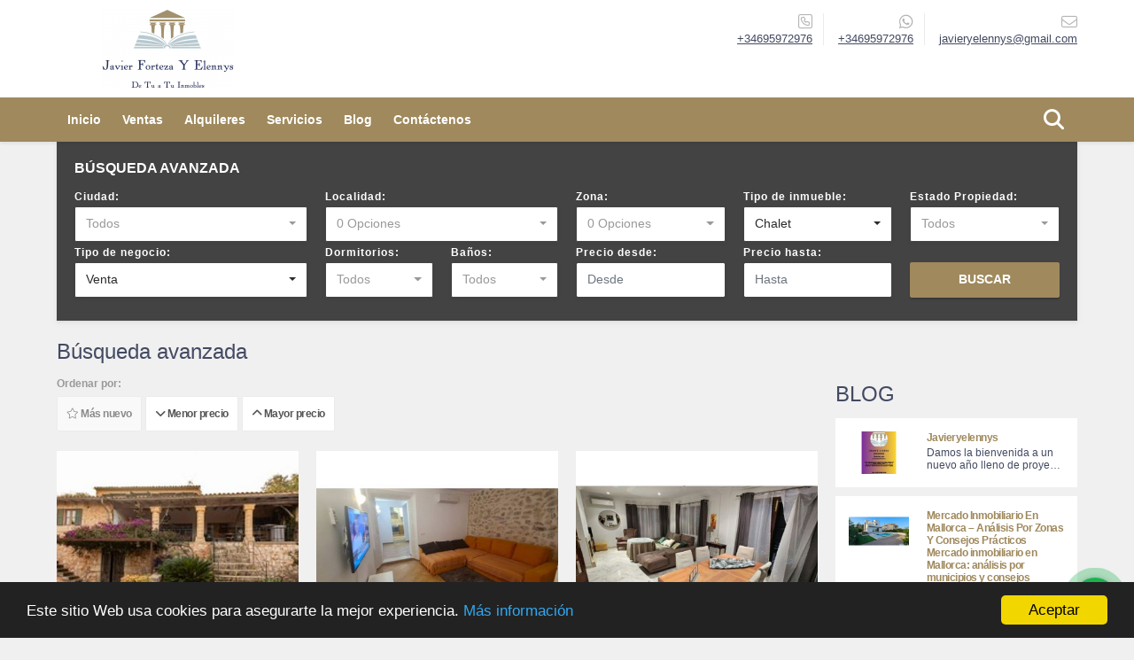

--- FILE ---
content_type: text/html; charset=UTF-8
request_url: https://javieryelennys.com/s/chalet/ventas?id_property_type=10&business_type%5B0%5D=for_sale
body_size: 10539
content:
<!DOCTYPE html>
<html lang="es">
    <head>
        <meta charset="utf-8">
        <meta name="viewport" content="width=device-width, initial-scale=1.0, user-scalable=no">
        <meta name="author" content="Wasi.co">
        <meta name="description" content="Nos dedicamos a la venta y alquiler de viviendas, fincas, locales comerciales y negocios en general.
Nuestro principal objetivo es brindar un asesoramiento integral, donde la prioridad es siempre la satisfacción del cliente.">
        <meta name="Keywords" content="Propiedades en España Baleares Manacor, casas, apartamentos, lotes y fincas para la venta y alquiler en España Baleares Manacor">
        <meta name="Language" content="Spanish">
        <meta name="Designer" content="www.wasi.co">
        <meta name="distribution" content="Global">
        <meta name="Robots" content="INDEX,FOLLOW">
        <meta name="csrf-token" content="ytbmAgKxAPvHOc7RXVNsceOKSHaJquDCX9z7zhSc">

        <title>Javier Forteza y Elennys</title>

        <!-- og tags -->
        <meta property="og:description" content="Nos dedicamos a la venta y alquiler de viviendas, fincas, locales comerciales y negocios en general.
Nuestro principal objetivo es brindar un asesoramiento integral, donde la prioridad es siempre la satisfacción del cliente." />
        <meta property="og:title" content="Javier Forteza y Elennys" />
        <meta property="og:type" content="website" />
        <meta property="og:url" content="https://javieryelennys.com/s/chalet/ventas" />
        <meta property="og:image" content="https://images.wasi.co/empresas/b20200409082644.png" />
        <meta property="og:image:width" content="300" />
        <meta property="og:image:height" content="225" />
        <meta property="og:site_name" content="javieryelennys.com" />

        <!-- og tags google+ -->
        <meta itemprop="description" content="Nos dedicamos a la venta y alquiler de viviendas, fincas, locales comerciales y negocios en general.
Nuestro principal objetivo es brindar un asesoramiento integral, donde la prioridad es siempre la satisfacción del cliente.">

        <!-- og tags twitter-->
        <meta name="twitter:card" value="Nos dedicamos a la venta y alquiler de viviendas, fincas, locales comerciales y negocios en general.
Nuestro principal objetivo es brindar un asesoramiento integral, donde la prioridad es siempre la satisfacción del cliente.">

        
        <link rel="shortcut icon" href="https://images.wasi.co/empresas/f20200409081608.png" />
        <!-- ------------ Main Style ------------ -->
                    <link href="https://javieryelennys.com/css/v1/pro9/style.min.css?v11768796365" async rel="stylesheet" type="text/css"/>
            <link href="https://javieryelennys.com/css/v1/pro9/fonts.min.css?v11768796365" async rel="stylesheet" type="text/css"/>
                                          <link href="https://javieryelennys.com/css/v1/pro9/skins/brownlight.min.css?v11768796365" async rel="stylesheet" type="text/css"/>
                                          <!--skin colors-->
        <!--<link href="css/skin/{color}.min.css" rel="stylesheet" type="text/css"/>-->
        <!--<link rel="stylesheet" href="https://cdn.jsdelivr.net/npm/bootstrap-select@1.14.0-beta3/dist/css/bootstrap-select.min.css">-->

                                        <script src="https://www.google.com/recaptcha/api.js?hl=es" async defer></script>
    </head>
    <body>
            <header>
    <div class="container-fluid">
        <div class="area-header auto_margin">
            <div class="row">
                <div class="col-lg-2 col-md-3">
                    <div class="logo">
                        <a href="https://javieryelennys.com"><img src="https://images.wasi.co/empresas/b20200409082644.png"  data-2x="https://images.wasi.co/empresas/2xb20200409082644.png" onerror="this.src='https://images.wasi.co/empresas/b20200409082644.png'" width="250" class="img-retina center-block" title="Logo empresa" alt="javier forteza y elennys"></a>
                    </div>
                </div>
                <div class="col-lg-10 col-md-9 hidden-sm-down">
                    <div class="area-contact">
                                                <div class="data">
                            <i class="fal fa-phone-square"></i>
                            <span><a href="tel:+34695972976">+34695972976</a></span>
                        </div>
                                                                        <div class="data">
                            <i class="fab fa-whatsapp"></i>
                            <span><a href="tel:+34695972976">+34695972976</a></span>
                        </div>
                                                <div class="data">
                            <a href="mailto:&#106;&#97;&#118;&#105;&#101;&#114;&#121;&#101;&#108;&#101;&#110;&#110;&#121;&#115;&#64;&#103;&#109;&#97;&#105;&#108;&#46;&#99;&#111;&#109;" class="notranslate">
                            <i class="fal fa-envelope"></i>
                            <span>&#106;&#97;&#118;&#105;&#101;&#114;&#121;&#101;&#108;&#101;&#110;&#110;&#121;&#115;&#64;&#103;&#109;&#97;&#105;&#108;&#46;&#99;&#111;&#109;</span>
                            </a>
                        </div>
                    </div>
                    <div class="google-lang" >
                        <div id="google_translate_element"></div>
                    </div>
                </div>
            </div>
        </div>
    </div>
</header>

    <nav id="wrapFix" class="main-menu hidden-md-down">
    <div class="topMenu auto_margin">
        <div class="flat-mega-menu">
            <ul id="idrop" class="mcollapse changer">
                <li><a href="https://javieryelennys.com" >Inicio</a></li>
                                                                    <li><a href="https://javieryelennys.com/s/ventas">Ventas</a>
                        <ul class="drop-down one-column hover-fade">
                                                                                                                                                                                                                                                                                                                                                <li><a href="https://javieryelennys.com/s/casa/ventas?id_property_type=1&amp;business_type%5B0%5D=for_sale">Casa (7)</a></li>
                                                                                                                                <li><a href="https://javieryelennys.com/s/casa-de-campo/ventas?id_property_type=11&amp;business_type%5B0%5D=for_sale">Casa de Campo (9)</a></li>
                                                                                                                                                                                            <li><a href="https://javieryelennys.com/s/chalet/ventas?id_property_type=10&amp;business_type%5B0%5D=for_sale">Chalet (3)</a></li>
                                                                                                                                                                                                                                                        <li><a href="https://javieryelennys.com/s/duplex/ventas?id_property_type=20&amp;business_type%5B0%5D=for_sale">Dúplex (1)</a></li>
                                                                                                                                <li><a href="https://javieryelennys.com/s/edificio/ventas?id_property_type=16&amp;business_type%5B0%5D=for_sale">Edificio (1)</a></li>
                                                                                                                                                                                                                                                                                                                                                                                                                                                                                                                                                                                                                                                                                                                                                                                                                                                                                                                                                                                                                                                                    <li><a href="https://javieryelennys.com/s/piso/ventas?id_property_type=25&amp;business_type%5B0%5D=for_sale">Piso (8)</a></li>
                                                                                                                                <li><a href="https://javieryelennys.com/s/pisos/ventas?id_property_type=2&amp;business_type%5B0%5D=for_sale">Pisos (7)</a></li>
                                                                                                                                <li><a href="https://javieryelennys.com/s/terreno/ventas?id_property_type=32&amp;business_type%5B0%5D=for_sale">Terreno (1)</a></li>
                                                                                                                                                                                            <li><a href="https://javieryelennys.com/s/atico/ventas?id_property_type=21&amp;business_type%5B0%5D=for_sale">Ático (1)</a></li>
                                                                                    </ul>
                    </li>
                                                                                    <li><a href="https://javieryelennys.com/s/alquileres">Alquileres</a>
                        <ul class="drop-down one-column hover-fade">
                                                                                                                                                                                                                                                                                                                                                <li><a href="https://javieryelennys.com/s/casa/alquileres?id_property_type=1&amp;business_type%5B0%5D=for_rent">Casa (18)</a></li>
                                                                                                                                <li><a href="https://javieryelennys.com/s/casa-de-campo/alquileres?id_property_type=11&amp;business_type%5B0%5D=for_rent">Casa de Campo (13)</a></li>
                                                                                                                                                                                            <li><a href="https://javieryelennys.com/s/chalet/alquileres?id_property_type=10&amp;business_type%5B0%5D=for_rent">Chalet (22)</a></li>
                                                                                                                                                                                                                                                        <li><a href="https://javieryelennys.com/s/duplex/alquileres?id_property_type=20&amp;business_type%5B0%5D=for_rent">Dúplex (3)</a></li>
                                                                                                                                                                                                                                                                                                                                                                                                                                                                                                                                                                                                                                                                                            <li><a href="https://javieryelennys.com/s/local-comercial/alquileres?id_property_type=3&amp;business_type%5B0%5D=for_rent">Local comercial (1)</a></li>
                                                                                                                                                                                                                                                                                                                                                                                                                                                                                                        <li><a href="https://javieryelennys.com/s/piso/alquileres?id_property_type=25&amp;business_type%5B0%5D=for_rent">Piso (20)</a></li>
                                                                                                                                <li><a href="https://javieryelennys.com/s/pisos/alquileres?id_property_type=2&amp;business_type%5B0%5D=for_rent">Pisos (17)</a></li>
                                                                                                                                                                                                                                                                        </ul>
                    </li>
                                                                                                                    <li><a href="https://javieryelennys.com/main-servicios.htm" >Servicios</a></li>
                                                                    <li><a href="https://javieryelennys.com/blog" >Blog</a></li>
                                                                                                <li><a href="https://javieryelennys.com/main-contactenos.htm" >Contáctenos</a></li>
                <li class="search-bar hidden-md-down"><i class="fa fa-search"></i>
                    <ul class="drop-down" style="display: none;">
                        <form method="GET" action="https://javieryelennys.com/s" accept-charset="UTF-8" onSubmit="$(&#039;input[type=&quot;submit&quot;]&#039;).attr(&quot;disabled&quot;,&quot;disabled&quot;);">
                        <table>
                            <tbody>
                            <tr>
                                <td><input type="text" id="matchLabel" placeholder="Buscar en el sitio" value="" name="match"></td>
                                <td><input class="btn" type="submit" value="Buscar"></td>
                            </tr>
                            </tbody>
                        </table>
                        </form>
                    </ul>
                </li>
            </ul>
        </div>
    </div>
</nav>
<div id="mobile" style="position: relative;">
    <div class="mobile_search hidden-lg-up">
        <a href="#" class="show_hide"><i class="fas fa-search"></i></a>
    </div>
</div>

<!--mobile search-->
<div class="slidingSearch">
    <div class="input-group">
        <form method="GET" action="https://javieryelennys.com/s" accept-charset="UTF-8" onSubmit="$(&#039;input[type=&quot;submit&quot;]&#039;).attr(&quot;disabled&quot;,&quot;disabled&quot;);">
        <table>
            <tbody>
            <tr>
                <td> <input type="text" class="form-control" aria-label="" placeholder="Buscar por:" value="" name="match"></td>
                <td><input class="btn" type="submit" value="Buscar"></td>
            </tr>
            </tbody>
        </table>
        </form>
        <div class="input-group-append">
        </div>
    </div>
</div>
<!--end -->

        <!--Mobile Search -->
<aside id="leftNav" class="sideNav">
    <div class="search-panel pl-2 pr-2">
        <div class="container-fluid pd-20">
            <h3>Búsqueda avanzada</h3>
            <section id="nav_left">
                <form method="GET" action="https://javieryelennys.com/s" accept-charset="UTF-8">
<div class="row">
                <div class="col-12 ">
        <select-city
                :cities='[{"id_city":64266,"name":"Art\u0026agrave;","id_region":656,"region_label":"Baleares","total":"1"},{"id_city":64284,"name":"Cala millor","id_region":656,"region_label":"Baleares","total":"4"},{"id_city":64287,"name":"Cala morlanda","id_region":656,"region_label":"Baleares","total":"6"},{"id_city":64325,"name":"Felanitx","id_region":656,"region_label":"Baleares","total":"1"},{"id_city":64334,"name":"Lloret de vista alegre","id_region":656,"region_label":"Baleares","total":"1"},{"id_city":64338,"name":"Llucmajor","id_region":656,"region_label":"Baleares","total":"2"},{"id_city":64340,"name":"Manacor","id_region":656,"region_label":"Baleares","total":"78"},{"id_city":64347,"name":"Montu\u0026iuml;ri","id_region":656,"region_label":"Baleares","total":"1"},{"id_city":64349,"name":"Muro","id_region":656,"region_label":"Baleares","total":"1"},{"id_city":64355,"name":"Petra","id_region":656,"region_label":"Baleares","total":"3"},{"id_city":64366,"name":"Porto colom","id_region":656,"region_label":"Baleares","total":"1"},{"id_city":64367,"name":"Porto cristo","id_region":656,"region_label":"Baleares","total":"14"},{"id_city":64381,"name":"Sant Joan","id_region":656,"region_label":"Baleares","total":"1"},{"id_city":64385,"name":"Sant Lloren\u0026ccedil; des Cardassar","id_region":656,"region_label":"Baleares","total":"7"},{"id_city":64416,"name":"Son Servera","id_region":656,"region_label":"Baleares","total":"4"},{"id_city":64420,"name":"Vilafranca de Bonany","id_region":656,"region_label":"Baleares","total":"7"}]'
                search-selected=""
                search-type="1"
        />
            </div>
    <div class="col-12" id="location-container" >
        <div class="form-group">
            <label>Localidad:</label>
            <select-location
                    parent-container="#location-container"
                    parent-locations=".locations"
                    search-selected=""
            />
        </div>
    </div>
    <div class="col-12">
        <div class="form-group">
            <label>Zona:</label>
            <select-zone
                    search-selected=""
            />
        </div>
    </div>
            <div class="col-12">
        <div class="form-group">
            <label>Tipo de inmueble:</label>
                                    <select name="id_property_type" id="id_property_type" class="selectpicker inp-shadow dropdown" title="Todos" data-toggle="dropdown" data-live-search-normalize="true" data-live-search="true" data-size="10">
                                    <option value="">Todos</option>
                                                                                                                                                                                                                                                        <option  value="1">Casa</option>
                                                                                                <option  value="11">Casa de Campo</option>
                                                                                                                                            <option selected value="10">Chalet</option>
                                                                                                                                                                                        <option  value="20">Dúplex</option>
                                                                                                <option  value="16">Edificio</option>
                                                                                                                                                                                                                                                                                                                                                                                                                                                                <option  value="3">Local comercial</option>
                                                                                                                                                                                                                                                                                                                                                                        <option  value="25">Piso</option>
                                                                                                <option  value="2">Pisos</option>
                                                                                                <option  value="32">Terreno</option>
                                                                                                                                            <option  value="21">Ático</option>
                                                                        </select>
        </div>
    </div>
        <div class="col-12">
        <div class="form-group ">
            <label>Estado Propiedad:</label>
            <select name="id_property_condition" id="id_property_condition" class="selectpicker inp-shadow" title="Todos">
                <option value="">Todos</option>
                <option value="1" >Nuevo</option>
                <option value="2" >Usado</option>
                <option value="3" >Proyecto</option>
                <option value="4" >En construcción</option>
            </select>
        </div>
    </div>
        <div class="col-12">
        <div class="form-group ">
            <label>Tipo de negocio:</label>
            <select name="business_type[]" class="selectpicker inp-shadow" id="business_type"multiple title="Todos">
                <option value="for_sale" selected>Venta</option>
                <option value="for_rent" >Alquiler</option>
                <option value="for_transfer" >Permutar</option>
            </select>
        </div>
    </div>
            <div class="col-12">
        <div class="row">
            <div class="col-6">
                <div class="form-group">
                    <label>Dormitorios:</label>
                    <select class="selectpicker inp-shadow" title="Todos" id="bedrooms" name="bedrooms"><option value="" selected="selected">Todos</option><option value="1">1 o más</option><option value="2">2 o más</option><option value="3">3 o más</option><option value="4">4 o más</option><option value="5">5 o más</option><option value="6">6 o más</option><option value="7">7 o más</option></select>
                </div>
            </div>
            <div class="col-6">
                <div class="form-group">
                    <label>Baños:</label>
                    <select class="selectpicker inp-shadow" title="Todos" id="bathrooms" name="bathrooms"><option value="" selected="selected">Todos</option><option value="1">1 o más</option><option value="2">2 o más</option><option value="3">3 o más</option><option value="4">4 o más</option><option value="5">5 o más</option><option value="6">6 o más</option><option value="7">7 o más</option></select>
                </div>
            </div>
        </div>
    </div>
            <div class="col-12">
        <div class="row">
            <div class="form-group col-12">
                <label>Precio desde:</label>
                <input type="text" class="form-control inp-shadow solo-numero" name="min_price" id="min_price" value="" placeholder="Desde">
            </div>
            <div class="form-group col-12">
                <label>Precio hasta:</label>
                <input type="text" class="form-control inp-shadow solo-numero" name="max_price" id="max_price" value="" placeholder="Hasta">
            </div>
        </div>
    </div>
        <div class="col-12">
        <div class="form-group">
            <label>&nbsp;</label>
            <button type="button" onclick="submitSearch(this)" class="btn-dark btn full-width btn-shadow waves-effect waves-light"><strong>BUSCAR</strong></button>
        </div>
    </div>
</div>
</form>

            </section>
        </div>
    </div>
</aside>
<div class="ssm-overlay ssm-toggle-nav"></div>

    <section class="hidden-sm-down">
        <div class="container-fluid">
            <div class="areaSearch auto_margin">
                <h3>BÚSQUEDA AVANZADA</h3>
                <section id="leftNav2">
                    <form method="GET" action="https://javieryelennys.com/s" accept-charset="UTF-8">
<div class="row">
                <div class="col-lg-3 col-sm-6 col-12 ">
        <select-city
                :cities='[{"id_city":64266,"name":"Art\u0026agrave;","id_region":656,"region_label":"Baleares","total":"1"},{"id_city":64284,"name":"Cala millor","id_region":656,"region_label":"Baleares","total":"4"},{"id_city":64287,"name":"Cala morlanda","id_region":656,"region_label":"Baleares","total":"6"},{"id_city":64325,"name":"Felanitx","id_region":656,"region_label":"Baleares","total":"1"},{"id_city":64334,"name":"Lloret de vista alegre","id_region":656,"region_label":"Baleares","total":"1"},{"id_city":64338,"name":"Llucmajor","id_region":656,"region_label":"Baleares","total":"2"},{"id_city":64340,"name":"Manacor","id_region":656,"region_label":"Baleares","total":"78"},{"id_city":64347,"name":"Montu\u0026iuml;ri","id_region":656,"region_label":"Baleares","total":"1"},{"id_city":64349,"name":"Muro","id_region":656,"region_label":"Baleares","total":"1"},{"id_city":64355,"name":"Petra","id_region":656,"region_label":"Baleares","total":"3"},{"id_city":64366,"name":"Porto colom","id_region":656,"region_label":"Baleares","total":"1"},{"id_city":64367,"name":"Porto cristo","id_region":656,"region_label":"Baleares","total":"14"},{"id_city":64381,"name":"Sant Joan","id_region":656,"region_label":"Baleares","total":"1"},{"id_city":64385,"name":"Sant Lloren\u0026ccedil; des Cardassar","id_region":656,"region_label":"Baleares","total":"7"},{"id_city":64416,"name":"Son Servera","id_region":656,"region_label":"Baleares","total":"4"},{"id_city":64420,"name":"Vilafranca de Bonany","id_region":656,"region_label":"Baleares","total":"7"}]'
                search-selected=""
                search-type="1"
        />
            </div>
    <div class="col-lg-3 col-sm-6 col-12" id="location-container" >
        <div class="form-group">
            <label>Localidad:</label>
            <select-location
                    parent-container="#location-container"
                    parent-locations=".locations"
                    search-selected=""
            />
        </div>
    </div>
    <div class="col-lg-2 col-sm-6 col-6">
        <div class="form-group">
            <label>Zona:</label>
            <select-zone
                    search-selected=""
            />
        </div>
    </div>
            <div class="col-lg-2 col-sm-6 col-6">
        <div class="form-group">
            <label>Tipo de inmueble:</label>
                                    <select name="id_property_type" id="id_property_type" class="selectpicker inp-shadow dropdown" title="Todos" data-toggle="dropdown" data-live-search-normalize="true" data-live-search="true" data-size="10">
                                    <option value="">Todos</option>
                                                                                                                                                                                                                                                        <option  value="1">Casa</option>
                                                                                                <option  value="11">Casa de Campo</option>
                                                                                                                                            <option selected value="10">Chalet</option>
                                                                                                                                                                                        <option  value="20">Dúplex</option>
                                                                                                <option  value="16">Edificio</option>
                                                                                                                                                                                                                                                                                                                                                                                                                                                                <option  value="3">Local comercial</option>
                                                                                                                                                                                                                                                                                                                                                                        <option  value="25">Piso</option>
                                                                                                <option  value="2">Pisos</option>
                                                                                                <option  value="32">Terreno</option>
                                                                                                                                            <option  value="21">Ático</option>
                                                                        </select>
        </div>
    </div>
        <div class="col-lg-2 col-sm-6 col-6">
        <div class="form-group ">
            <label>Estado Propiedad:</label>
            <select name="id_property_condition" id="id_property_condition" class="selectpicker inp-shadow" title="Todos">
                <option value="">Todos</option>
                <option value="1" >Nuevo</option>
                <option value="2" >Usado</option>
                <option value="3" >Proyecto</option>
                <option value="4" >En construcción</option>
            </select>
        </div>
    </div>
        <div class="col-lg-3 col-sm-6 col-6">
        <div class="form-group ">
            <label>Tipo de negocio:</label>
            <select name="business_type[]" class="selectpicker inp-shadow" id="business_type"multiple title="Todos">
                <option value="for_sale" selected>Venta</option>
                <option value="for_rent" >Alquiler</option>
                <option value="for_transfer" >Permutar</option>
            </select>
        </div>
    </div>
            <div class="col-lg-3  col-sm-6">
        <div class="row">
            <div class="col-6">
                <div class="form-group">
                    <label>Dormitorios:</label>
                    <select class="selectpicker inp-shadow" title="Todos" id="bedrooms" name="bedrooms"><option value="" selected="selected">Todos</option><option value="1">1 o más</option><option value="2">2 o más</option><option value="3">3 o más</option><option value="4">4 o más</option><option value="5">5 o más</option><option value="6">6 o más</option><option value="7">7 o más</option></select>
                </div>
            </div>
            <div class="col-6">
                <div class="form-group">
                    <label>Baños:</label>
                    <select class="selectpicker inp-shadow" title="Todos" id="bathrooms" name="bathrooms"><option value="" selected="selected">Todos</option><option value="1">1 o más</option><option value="2">2 o más</option><option value="3">3 o más</option><option value="4">4 o más</option><option value="5">5 o más</option><option value="6">6 o más</option><option value="7">7 o más</option></select>
                </div>
            </div>
        </div>
    </div>
            <div class="col-lg-4 col-sm-6">
        <div class="row">
            <div class="form-group col-6">
                <label>Precio desde:</label>
                <input type="text" class="form-control inp-shadow solo-numero" name="min_price" id="min_price" value="" placeholder="Desde">
            </div>
            <div class="form-group col-6">
                <label>Precio hasta:</label>
                <input type="text" class="form-control inp-shadow solo-numero" name="max_price" id="max_price" value="" placeholder="Hasta">
            </div>
        </div>
    </div>
        <div class="col-lg-2  col-md-12">
        <div class="form-group">
            <label>&nbsp;</label>
            <button type="button" onclick="submitSearch(this)" class="btn-dark btn full-width btn-shadow waves-effect waves-light"><strong>BUSCAR</strong></button>
        </div>
    </div>
</div>
</form>

                </section>
            </div>
        </div>
    </section>
    <section>
        <div class="container-fluid">
            <div class="Categorias auto_margin mt-4 mb-4">
                <div class="row">
                    <div class="col-lg-9">
                        <div class="areaFeatured auto_margin">
                            <div class="head mb-3">
                                <h2>Búsqueda avanzada</h2>
                            </div>
                            <div class="hidden-md-up">
                                <button class="btn btn-outline-dark full-width btn-request ssm-toggle-nav"><i class="fas fa-align-right"></i> &nbsp; Búsqueda Avanzada
                                </button>
                            </div>
                            <div class="filtro mb-0 mt-lg-2 mt-3">
                                                                <div class="label">Ordenar por:</div>
                                <a href="https://javieryelennys.com/search?id_property_type=10&amp;business_type%5B0%5D=for_sale&amp;order_by=created_at&amp;order=desc&amp;page=1&amp;for_sale=1&amp;for_rent=0&amp;for_temporary_rent=0&amp;for_transfer=0&amp;lax_business_type=1"
                                   class="btn btn-light waves-effect disabled"><i class="far fa-star"></i> Más nuevo</a>
                                <a href="https://javieryelennys.com/search?id_property_type=10&amp;business_type%5B0%5D=for_sale&amp;order_by=min_price&amp;order=asc&amp;page=1&amp;for_sale=1&amp;for_rent=0&amp;for_temporary_rent=0&amp;for_transfer=0&amp;lax_business_type=1"
                                   class="btn btn-light waves-effect "><i class="fa fa-chevron-down"></i> Menor precio</a>
                                <a href="https://javieryelennys.com/search?id_property_type=10&amp;business_type%5B0%5D=for_sale&amp;order_by=max_price&amp;order=desc&amp;page=1&amp;for_sale=1&amp;for_rent=0&amp;for_temporary_rent=0&amp;for_transfer=0&amp;lax_business_type=1"
                                   class="btn btn-light waves-effect "><i class="fa fa-chevron-up"></i> Mayor precio</a>
                                                            </div>
                            <div class="list_Propiedades">
                                <div class="row">
                                                                            <div class="col-xl-4 col-lg-4 col-sm-6">
                                            <div class="item">
    <figure>
                <a href="https://javieryelennys.com/chalet-venta-manacor/8372607" class="fill">
            <img src="https://image.wasi.co/[base64]" onerror="this.src='https://image.wasi.co/[base64]';" class="fill-box img-fluid" alt="bonito chalet en manacor">
        </a>
    </figure>

    <div class="body">
        <p>Venta</p>
        <div class="title"><h2><a class="t8-ellipsis" href="https://javieryelennys.com/chalet-venta-manacor/8372607">Bonito Chalet en Manacor</a></h2></div>
        <p class="ubicacion t8-details">Manacor, Baleares</p>
    </div>
    <div class="foot">
        <div class="row">
            <div class="col-6">
                                <div class="area"><strong> Área m<sup>2</sup></strong>: 300</div>
                            </div>
            <div class="col-6 text-right">
                <i class="fal fa-bed"></i> <span>4</span> &nbsp;|&nbsp; <i class="fal fa-shower"></i> <span>3</span>
            </div>
        </div>
    </div>
                                    <div class="areaPrecio">
                <p class="precio">&#8364;1.200.000 <small>EUR</small></p>
            </div>
            </div>
                                        </div>
                                                                            <div class="col-xl-4 col-lg-4 col-sm-6">
                                            <div class="item">
    <figure>
                <a href="https://javieryelennys.com/chalet-venta-artagrave/7503038" class="fill">
            <img src="https://image.wasi.co/[base64]" onerror="this.src='https://image.wasi.co/[base64]';" class="fill-box img-fluid" alt="venta de casa en arta">
        </a>
    </figure>

    <div class="body">
        <p>Venta</p>
        <div class="title"><h2><a class="t8-ellipsis" href="https://javieryelennys.com/chalet-venta-artagrave/7503038">Venta de casa  en Arta</a></h2></div>
        <p class="ubicacion t8-details">Art&agrave;, Baleares</p>
    </div>
    <div class="foot">
        <div class="row">
            <div class="col-6">
                                <div class="area"><strong> Área m<sup>2</sup></strong>: 150</div>
                            </div>
            <div class="col-6 text-right">
                <i class="fal fa-bed"></i> <span>3</span> &nbsp;|&nbsp; <i class="fal fa-shower"></i> <span>3</span>
            </div>
        </div>
    </div>
                            <div class="areaPrecio">
                <p class="precio">&#8364;310.000 <small>EUR</small></p>
            </div>
                    </div>
                                        </div>
                                                                            <div class="col-xl-4 col-lg-4 col-sm-6">
                                            <div class="item">
    <figure>
                <a href="https://javieryelennys.com/chalet-venta-manacor/7503037" class="fill">
            <img src="https://image.wasi.co/[base64]" onerror="this.src='https://image.wasi.co/[base64]';" class="fill-box img-fluid" alt="venta de casa en manacor">
        </a>
    </figure>

    <div class="body">
        <p>Venta</p>
        <div class="title"><h2><a class="t8-ellipsis" href="https://javieryelennys.com/chalet-venta-manacor/7503037"> Venta de casa en Manacor</a></h2></div>
        <p class="ubicacion t8-details">Manacor, Baleares</p>
    </div>
    <div class="foot">
        <div class="row">
            <div class="col-6">
                                <div class="area"><strong> Área m<sup>2</sup></strong>: 290</div>
                            </div>
            <div class="col-6 text-right">
                <i class="fal fa-bed"></i> <span>5</span> &nbsp;|&nbsp; <i class="fal fa-shower"></i> <span>3</span>
            </div>
        </div>
    </div>
                            <div class="areaPrecio">
                <p class="precio">&#8364;540.000 <small>EUR</small></p>
            </div>
                    </div>
                                        </div>
                                                                                                        </div>
                                <nav aria-label="Page navigation">
    <ul class="pagination">
                                                                                            <li class="page-item active"><a class="page-link" href="https://javieryelennys.com/search?id_property_type=10&amp;business_type%5B0%5D=for_sale&amp;order_by=created_at&amp;order=desc&amp;page=1&amp;for_sale=1&amp;for_rent=0&amp;for_temporary_rent=0&amp;for_transfer=0&amp;lax_business_type=1">1</a></li>
                                                                                </ul>
    </nav>
                            </div>
                        </div>
                    </div>
                                            <div class="col-lg-3">
            <div class="listnews">
            <div class="head mt-lg-5 mt-3 mb-3">
                <h2>BLOG</h2>
            </div>
            <div class="row">
                            <!-- item -->
                    <div class="col-lg-12 col-md-6">
                        <div class="item">
                            <div class="row">
                                <div class="col-4">
                                    <figure>
                                        <a href="https://javieryelennys.com/blog/javieryelennys/26849?page=1">
                                            <img src="https://images.wasi.co/noticias/b20260109073900.png" alt="javieryelennys" class="img-fluid">
                                        </a>
                                    </figure>
                                </div>
                                <div class="col-8">
                                    <h3>
                                        <a href="https://javieryelennys.com/blog/javieryelennys/26849?page=1">Javieryelennys</a>
                                    </h3>
                                    <p class="t8-ellipsis">Damos la bienvenida a un nuevo año lleno de proyectos, metas y nuevas historias por construir.
Gracias a todos nuestros clientes y seguidores por confiar en nuestro trabajo.</p>
                                </div>
                            </div>
                        </div>
                    </div>
                    <!-- end item -->
                            <!-- item -->
                    <div class="col-lg-12 col-md-6">
                        <div class="item">
                            <div class="row">
                                <div class="col-4">
                                    <figure>
                                        <a href="https://javieryelennys.com/blog/mercado-inmobiliario-en-mallorca-analisis-por-zonas-y-consejos-practicos-mercado-inmobiliario-en-mallorca-analisis-por-municipios-y-consejos-practicos-actualizado/26726?page=1">
                                            <img src="https://images.wasi.co/noticias/b20251218054123.png" alt="mercado inmobiliario en mallorca analisis por zonas y consejos practicos mercado inmobiliario en mallorca analisis por municipios y consejos practicos actualizado" class="img-fluid">
                                        </a>
                                    </figure>
                                </div>
                                <div class="col-8">
                                    <h3>
                                        <a href="https://javieryelennys.com/blog/mercado-inmobiliario-en-mallorca-analisis-por-zonas-y-consejos-practicos-mercado-inmobiliario-en-mallorca-analisis-por-municipios-y-consejos-practicos-actualizado/26726?page=1">Mercado Inmobiliario En Mallorca – Análisis Por Zonas Y Consejos Prácticos Mercado inmobiliario en Mallorca: análisis por municipios y consejos prácticos (Actualizado)</a>
                                    </h3>
                                    <p class="t8-ellipsis">Este artículo amplía la información general del mercado inmobiliario en Mallorca con un análisis por zonas y consejos útiles para compradores, vendedores y propietarios de alquiler. Ideal para quienes buscan tomar decisiones informadas en el contexto actual.</p>
                                </div>
                            </div>
                        </div>
                    </div>
                    <!-- end item -->
                            <!-- item -->
                    <div class="col-lg-12 col-md-6">
                        <div class="item">
                            <div class="row">
                                <div class="col-4">
                                    <figure>
                                        <a href="https://javieryelennys.com/blog/alquiler-y-ventas-en-el-llevant-de-mallorca-tendencias-inmobiliarias-2025/26205?page=1">
                                            <img src="https://images.wasi.co/noticias/b20251001054813.png" alt="alquiler y ventas en el llevant de mallorca tendencias inmobiliarias 2025" class="img-fluid">
                                        </a>
                                    </figure>
                                </div>
                                <div class="col-8">
                                    <h3>
                                        <a href="https://javieryelennys.com/blog/alquiler-y-ventas-en-el-llevant-de-mallorca-tendencias-inmobiliarias-2025/26205?page=1">Alquiler y ventas en el Llevant de Mallorca: tendencias inmobiliarias 2025</a>
                                    </h3>
                                    <p class="t8-ellipsis">Descubre las últimas tendencias del mercado inmobiliario en el Llevant de Mallorca en 2025: alquileres, ventas y oportunidades en Artà, Capdepera, Cala Millor, Manacor y más.</p>
                                </div>
                            </div>
                        </div>
                    </div>
                    <!-- end item -->
                            <!-- item -->
                    <div class="col-lg-12 col-md-6">
                        <div class="item">
                            <div class="row">
                                <div class="col-4">
                                    <figure>
                                        <a href="https://javieryelennys.com/blog/consejos-para-alquilar-tu-propiedad-con-una-inmobiliaria-de-confianza/25861?page=1">
                                            <img src="https://images.wasi.co/noticias/b20250809013626.png" alt="consejos para alquilar tu propiedad con una inmobiliaria de confianza" class="img-fluid">
                                        </a>
                                    </figure>
                                </div>
                                <div class="col-8">
                                    <h3>
                                        <a href="https://javieryelennys.com/blog/consejos-para-alquilar-tu-propiedad-con-una-inmobiliaria-de-confianza/25861?page=1">Consejos para Alquilar tu Propiedad con una Inmobiliaria de Confianza</a>
                                    </h3>
                                    <p class="t8-ellipsis">Alquilar tu propiedad no debería ser una fuente de preocupaciones. Con una inmobiliaria de confianza podrás asegurar un contrato legal, un inquilino responsable y una gestión tranquila.

En la  Inmobiliaria Javieryelennys te ayudamos alquilar rápido, seguro y sin complicaciones.</p>
                                </div>
                            </div>
                        </div>
                    </div>
                    <!-- end item -->
                            <!-- item -->
                    <div class="col-lg-12 col-md-6">
                        <div class="item">
                            <div class="row">
                                <div class="col-4">
                                    <figure>
                                        <a href="https://javieryelennys.com/blog/palma-la-ciudad-turistica-mas-cara-del-sur-de-europa-para-comprar-y-alquilar-vivienda/25779?page=1">
                                            <img src="https://images.wasi.co/noticias/b20250726045755.png" alt="palma la ciudad turistica mas cara del sur de europa para comprar y alquilar vivienda" class="img-fluid">
                                        </a>
                                    </figure>
                                </div>
                                <div class="col-8">
                                    <h3>
                                        <a href="https://javieryelennys.com/blog/palma-la-ciudad-turistica-mas-cara-del-sur-de-europa-para-comprar-y-alquilar-vivienda/25779?page=1">Palma, la ciudad turística más cara del sur de Europa para comprar y alquilar vivienda</a>
                                    </h3>
                                    <p class="t8-ellipsis">La capital balear alcanza los 4.907 euros por metro cuadrado en venta y 18,3 euros/m² en alquiler</p>
                                </div>
                            </div>
                        </div>
                    </div>
                    <!-- end item -->
                            <!-- item -->
                    <div class="col-lg-12 col-md-6">
                        <div class="item">
                            <div class="row">
                                <div class="col-4">
                                    <figure>
                                        <a href="https://javieryelennys.com/blog/aprobada-la-ley-que-desbloquea-suelo-y-reduce-plazos-para-facilitar-mas-vivienda-asequible/25662?page=1">
                                            <img src="https://images.wasi.co/noticias/b20250709070857.png" alt="aprobada la ley que desbloquea suelo y reduce plazos para facilitar mas vivienda asequible" class="img-fluid">
                                        </a>
                                    </figure>
                                </div>
                                <div class="col-8">
                                    <h3>
                                        <a href="https://javieryelennys.com/blog/aprobada-la-ley-que-desbloquea-suelo-y-reduce-plazos-para-facilitar-mas-vivienda-asequible/25662?page=1">Aprobada la Ley que desbloquea suelo y reduce plazos para facilitar más vivienda asequible</a>
                                    </h3>
                                    <p class="t8-ellipsis">La nueva figura de los proyectos residenciales estratégicos desbloquea y agiliza el uso de  suelos urbanos y urbanizables en los principales municipios
Incluye el requisito de cinco años de residencia en Baleares para acceder a la vivienda asequible y un procedimiento exprés para acelerar la vivienda pública</p>
                                </div>
                            </div>
                        </div>
                    </div>
                    <!-- end item -->
                        <!--item-->
            </div>
        </div>
        <div class="row">
            <div class="col-12 mb-2">
                <hr>
            </div>
        </div>
        <div class="list_banners">
        <div class="container-fluid">
            <div class="areaBanners auto_margin">
                <div class="adsBanners owl-carousel owl-theme">
                                    </div>
            </div>
        </div>
        <div class="container-fluid">
            <div class="areaBanners auto_margin">
                <div class="adsBanners owl-carousel owl-theme">
                                    </div>
            </div>
        </div>
        <div class="container-fluid">
            <div class="areaBanners auto_margin">
                <div class="adsBanners owl-carousel owl-theme">
                                    </div>
            </div>
        </div>
    </div>
</div>                                    </div>
            </div>
        </div>
    </section>

    <footer class="pd-50" id="footer_app">
    <div class="container-fluid">
        <div class="areaFooter auto_margin">
            <div class="row">
                                <div class="col-lg-4">
                    <div class="content">
                                                    <h4>QUIÉNES SOMOS</h4>
                            <p>Nos dedicamos a la venta y alquiler de viviendas, fincas, locales comerciales y negocios en general.
Nuestro principal objetivo es brindar un asesoramiento integral, donde la prioridad es siempre la satisfacción del cliente. </p>
                                                                            <p class="height_5"></p>
                            <div class="fb-page" data-href="https://www.facebook.com/Javier.y.Elennys/" data-tabs="timeline" data-height="70" data-small-header="true" data-adapt-container-width="true" data-hide-cover="false" data-show-facepile="true"><blockquote cite="https://www.facebook.com/Javier.y.Elennys" class="fb-xfbml-parse-ignore"><a href="https://www.facebook.com/Javier.y.Elennys/"></a></blockquote></div>
                                            </div>
                </div>
                                <div class="col-lg-3">
                    <div class="content">
                        <h4>UBICACIÓN Y CONTACTO</h4>
                        <address>
                            <strong>UBICACIÓN</strong> <br>
                            Ronda del port<br>
                            <b>Manacor - Baleares - España</b>
                        </address>
                                                    <p>
                                <strong>MÓVIL</strong> <br>
                                <a href="tel:+34695972976">+34695972976</a>
                            </p>
                                                                            <p>
                                <strong>FIJO</strong> <br>
                                <a href="tel:+34695972976">+34695972976</a>
                            </p>
                                                                        <p class="overflow">
                            <strong>EMAIL</strong> <br>
                            <a href="mailto:javieryelennys@gmail.com" class="notranslate">javieryelennys@gmail.com</a>
                        </p>
                                                                            <ul class="follow">
                                                                    <li><a href="https://www.facebook.com/Javier.y.Elennys" target="_blank" data-follow="facebook" title="facebook"><span>Facebook</span></a></li>
                                                                                                                                    <li><a href="https://www.instagram.com/javieryelennys/" target="_blank" data-follow="instagram" title="instagram"><span>Instagram</span></a></li>
                                                                                                                                                            </ul>
                                            </div>
                </div>
                <div class="col-lg-2">
                    <div class="content">
                        <h4>INFORMACIÓN</h4>
                        <ul class="f_links">
                            <li><a href="https://javieryelennys.com">Inicio</a></li>
                                                                                                                                                <li><a href="https://javieryelennys.com/s/ventas">Ventas</a>
                                                                                                                                                                            <li><a href="https://javieryelennys.com/s/alquileres">Alquiler</a>
                                                                                                                                                <li><a href="https://javieryelennys.com/main-servicios.htm">Servicios</a></li>
                                                                                                                                                <li><a href="https://javieryelennys.com/blog">Blog</a></li>
                                                                                                                                            <li><a href="https://javieryelennys.com/main-contactenos.htm">Contáctenos</a></li>
                            <li><a href="/main-contenido-cat-6.htm">Políticas de privacidad</a></li>
                        </ul>
                    </div>
                </div>
                                <div class="col-lg-3">
                    <div class="content">
                        <div class="Oferte">
                            <i class="fal fa-home"></i>
                            <h5>Oferte su inmueble con nosotros</h5>
                            <!-- Button trigger modal -->
                            <a href="" data-toggle="modal" data-target="#modelId" class="btn btn-dark btn-shadow waves-effect"><strong>OFERTAR</strong></a>
                        </div>
                    </div>
                </div>
                            </div>
        </div>
    </div>
            <!-- Modal -->
<div id="modal_offer">
    <div class="modal fade" id="modelId" tabindex="-1" role="dialog" aria-labelledby="modelTitleId" aria-hidden="true">
        <div class="modal-dialog modal-sm" role="document">
            <div class="modal-content modal-ofertar" style="border-radius: 3px">
                <div class="modal-header">
                    <h5 class="modal-title" id="exampleModalCenterTitle">Ofertar</h5>
                    <button type="button" class="close" data-dismiss="modal" aria-label="Close">
                        <span aria-hidden="true">&times;</span>
                    </button>

                </div>
                <form-offer-property
                        city="64340"
                        country="28"
                        region="656"
                />
            </div>
        </div>
    </div>
</div>    </footer>
    <!--Whatsapp Widget-->
<div class="whatsApp_widget">
    <div class="box-chat webp">
        <div class="get-comment-close close-widget-top"><i class="far fa-times"></i></div>
        <div class="head">
            <div class="row">
                <div class="col-9">
                    <figure><img src="https://images.wasi.co/empresas/b20200409082644.png" alt="Javier Forteza y Elennys"></figure>
                    <div class="empresa">
                        <span class="tt1">Javier Forteza y Elennys</span>
                        <span class="tt2">Whatsapp</span>
                    </div>
                </div>
                <div class="col-3 text-right">
                    <i class="fab fa-whatsapp"></i>
                </div>
            </div>
        </div>
        <div class="body">
            <div class="tag-label">Hoy</div>
            <div class="welcome_text arrow_box">
                Hola, buen día. Cómo puedo ayudarle el día de hoy?
                <span id="msg-time"></span>
            </div>
            <p>&nbsp;</p>
        </div>
        <div class="foot">
            <div class="input-group">
                <textarea id="text_whatsapp" data-autoresize rows="1" class="form-control textarea_whatsapp" placeholder="Enviar mensaje"></textarea>
                <div class="input-group-append">
                    <span id="send_w" class="input-group-text" onClick="javascript: window.open('https://wa.me/34695972976?text=' + document.getElementById('text_whatsapp').value);"><i class="fas fa-paper-plane"></i></span>
                </div>
            </div>
        </div>
    </div>

    <div class="sonar-wrapper">
        <div class="sonar-emitter">
            <div class="sonar-wave"></div>
        </div>
    </div>

    <div id="get-comment-btn" class="btn-whatsapp">
        <a href="#?"> <i class="fab fa-whatsapp"></i></a>
    </div>
</div>
<!--end-->

    <section id="Bottom">
    <div class="areaBottom auto_margin">
        <div class="container-fluid">
            <div class="row">
                <div class="col-md-6 hidden-sm-down">
                    <div class="copy">
                        ©2026 <strong>javieryelennys.com</strong>, todos los derechos reservados.
                    </div>
                </div>
                                <div class="col-md-6">
                    <div class="by">
                        <span>Powered by:</span> <b>wasi.co</b>
                    </div>
                </div>
                            </div>
        </div>
    </div>
</section>
                <script>
            var lang_locale = 'es';
            window.lang_custom = {"id_empresa":47769,"lang":"es","country_iso":"es","es":{"models\/business_type":{"actions":{"sale":"Vender","transfer":"Permutar"},"rent":"Alquiler|Alquileres","sale":"Venta|Ventas"},"models\/company":{"contact_us":"Cont\u00e1ctenos","my_company":"Qui\u00e9nes Somos"},"models\/location":{"region":{"label":"Provincia"},"city":{"label":"Ciudad"},"location":{"label":"Localidad"},"zone":{"label":"Zona"}},"models\/news":{"label":"Blog|Blog"},"models\/property":{"area":{"label":"Superficie"},"availability":{"rented":"Alquilado"},"bedroom":"Dormitorio|Dormitorios","floor":"Nivel","garage":"Garaje","maintenance_fee":"Comunidad","property_condition":{"used":"Segunda Mano"}},"models\/property_feature":{"id":{"4":"Amoblado"}},"models\/property_type":{"id":{"2":"Pisos|Pisos","3":"Local comercial","5":"Lote \/ Terreno","7":"Finca","11":"Casa de Campo","14":"Estudio|Estudio","21":"\u00c1tico","25":"Piso","27":"cortijo","29":"Isla"}},"models\/service":{"label":"Servicio|Servicios"},"models\/user":{"label":"Agente|Agentes"}}};
        </script>
        <script>
            var city_label = 'Ciudad';
                                    var iso_country = 'ES';
        </script>
        <!-- Global JS -->
        <script src="https://javieryelennys.com/js/v1/pro9/global.min.js?v11768796366"></script>
                  <script src="https://javieryelennys.com/js/app.js?v11768796366"></script>
                        <!--<script src="https://cdn.jsdelivr.net/npm/bootstrap-select@1.14.0-beta3/dist/js/bootstrap-select.min.js"></script>-->
                <script src="https://javieryelennys.com/js/lazyload.min.js?v11768796366" async></script>
                <script src="https://javieryelennys.com/js/webp.js?v11768796366" async></script>
                <script defer>
            window.cookieconsent_options = {
                learnMore: 'Más información',
                link: "main-contenido-id-sin_politica.htm",
                message:'Este sitio Web usa cookies para asegurarte la mejor experiencia.',
                theme : 'dark-bottom',
                dismiss: 'Aceptar',
                target : '_blank'
            };
        </script>
        <script defer src="//cdnjs.cloudflare.com/ajax/libs/cookieconsent2/1.0.9/cookieconsent.min.js"></script>
                                                <script>
            setTimeout(function() {
                var headID = document.getElementsByTagName("head")[0];
                var newScript = document.createElement('script');
                newScript.src = '//translate.google.com/translate_a/element.js?cb=googleTranslateElementInit';
                headID.appendChild(newScript);
            }, 2000);
        </script>
        <script>
            function googleTranslateElementInit() {
                new google.translate.TranslateElement({
                    pageLanguage: 'es',
                    includedLanguages: 'de,en,pt,ru,fr,fa,zh-CN,zh-TW,ar,it,es,nl',
                    layout: google.translate.TranslateElement.InlineLayout.SIMPLE
                }, 'google_translate_element');
            }
        </script>
                                            <script>
        $(document).ready(function (){
            if($('input[name=min_price]').length >1){
                phoneNumber('#leftNav input[name=min_price]');
                phoneNumber('#leftNav input[name=max_price]');
                phoneNumber('#leftNav2 input[name=min_price]');
                phoneNumber('#leftNav2 input[name=max_price]');
            }else if($('input[name=min_price]').length ==1){
                phoneNumber('input[name=min_price]');
                phoneNumber('input[name=max_price]');
            }
            function plusSign(tel_input) {
                var num = $(tel_input).val().replace(/\./g,'');
                if(!isNaN(num)){
                    num = num.toString().split('').reverse().join('').replace(/(?=\d*\.?)(\d{3})/g,'$1.');
                    num = num.split('').reverse().join('').replace(/^[\.]/,'');
                    $(tel_input).val(num);
                }
            }
            function phoneNumber(tel_input) {
                $(tel_input).on({
                    "focus": function (event) {
                        $(event.target).select();
                    },
                    "paste": function (event) {
                        plusSign(tel_input);
                    },
                    "keyup": function (event) {
                        plusSign(tel_input);
                    },
                    "keypress": function (event) {
                        if (window.event) {
                            keynum = event.keyCode;
                        }
                        else {
                            keynum = event.which;
                        }
                        if ((keynum > 47 && keynum < 58) || keynum == 8 || keynum == 13 || keynum == 6 || keynum == 32) {
                            return true;
                        }
                        if (keynum == 43 && $(event.target).val() == '') {
                            return true;
                        }
                        else {
                            return false;
                        }
                    }
                });
            }
        });
    </script>
    <script>
        new Vue({
            el: '#footer_app',
        });
    </script>
            <script>
                        (function(d, s, id) {
                var js, fjs = d.getElementsByTagName(s)[0];
                if (d.getElementById(id)) return;
                js = d.createElement(s); js.id = id;
                js.src = 'https://connect.facebook.net/es/sdk.js#xfbml=1&version=v3.2&autoLogAppEvents=1';
                fjs.parentNode.insertBefore(js, fjs);
            }(document, 'script', 'facebook-jssdk'));
                    </script>
        <script>
        new Vue({
            el: '#nav_left',
        });
    </script>
    <script>
        $(document).ready(function (){
            if($('input[name=min_price]').length >1){
                phoneNumber('#leftNav input[name=min_price]');
                phoneNumber('#leftNav input[name=max_price]');
                phoneNumber('#leftNav2 input[name=min_price]');
                phoneNumber('#leftNav2 input[name=max_price]');
            }else if($('input[name=min_price]').length ==1){
                phoneNumber('input[name=min_price]');
                phoneNumber('input[name=max_price]');
            }
            function plusSign(tel_input) {
                var num = $(tel_input).val().replace(/\./g,'');
                if(!isNaN(num)){
                    num = num.toString().split('').reverse().join('').replace(/(?=\d*\.?)(\d{3})/g,'$1.');
                    num = num.split('').reverse().join('').replace(/^[\.]/,'');
                    $(tel_input).val(num);
                }
            }
            function phoneNumber(tel_input) {
                $(tel_input).on({
                    "focus": function (event) {
                        $(event.target).select();
                    },
                    "paste": function (event) {
                        plusSign(tel_input);
                    },
                    "keyup": function (event) {
                        plusSign(tel_input);
                    },
                    "keypress": function (event) {
                        if (window.event) {
                            keynum = event.keyCode;
                        }
                        else {
                            keynum = event.which;
                        }
                        if ((keynum > 47 && keynum < 58) || keynum == 8 || keynum == 13 || keynum == 6 || keynum == 32) {
                            return true;
                        }
                        if (keynum == 43 && $(event.target).val() == '') {
                            return true;
                        }
                        else {
                            return false;
                        }
                    }
                });
            }
        });
    </script>
    <script>
        new Vue({
            el: '#leftNav2',
        });
    </script>
        <input type="text" id="trc" value="" disabled="disabled" style="display: none">
    </body>
</html>


--- FILE ---
content_type: text/css
request_url: https://javieryelennys.com/css/v1/pro9/skins/brownlight.min.css?v11768796365
body_size: 783
content:
#topBar{background:#9f895d}.flat-mega-menu .drop-down{border-bottom:4px solid #9f895d}.flat-mega-menu .search-bar:hover{color:#9f895d!important}.slicknav_menu{background:#9f895d}.slicknav_menu ul ul li:before{background:#fff}.owl_featured .owl-next,.owl_featured .owl-prev,.owl_propiedades .owl-next,.owl_propiedades .owl-prev{background-color:#9f895d}.fill_round{background-color:#927e55}.main-menu,.mobile_search{background:#9f895d}.areaSearch{background:#434343}.areaSearch .form-group .btn-dark{background:#9f895d;border:1px solid #9f895d}.areaSearch .form-group .btn-dark:hover{background:#8f7b54}.areaSearch .form-group .btn-dark:active{border:1px solid #8f7b54}.list_Propiedades .item{box-shadow:0 2px 0 0 #9f895d}.list_Propiedades h2 a{color:#434343}.listnews .item h3 a{color:#9f895d}.area-description h1.title{color:#434343}.area-description .title h3{color:#9f895d}.area-description .title h3 span{color:#434343}.area-description span.line{background:#9f895d}.area-description .precio .pr1{color:#434343}.area-description .code .btn-danger{background:#9f895d;border:1px solid #9f895d}.list-info-1a ul.list-li li:before{background:#9f895d}.list-info-2a ul li:before{color:#9f895d}.right-aside .asesor span.line{background:#9f895d}.right-aside .asesor a{color:#000}.right-aside .form .form-group label{color:#434343}.right-aside .form .form-group .btn-dark{background:#9f895d;border:1px solid #7f6d4a}.right-aside .form .form-group .btn-dark:active,.right-aside .form .form-group .btn-dark:hover{background:#8f7b54;border:1px solid #9f895d}.blog{background:#fff;border:1px solid #d7d7d7;border-radius:3px;box-shadow:0 0 4px 0 hsla(0,0%,67%,.5);margin-bottom:30px;padding:20px}.blog .title-categoria{color:#c6c6c6;font-size:rem(30px);margin:0;padding:0}.blogList .item .btn-warning{background:#9f895d;border:1px solid #9f895d}.blog aside h4{color:#9f895d}.blog aside ul li:before{background:#b3a17c}.area-content h1,.area-content h2,.area-content h3,.area-content h4,.area-content h5,.area-content h6{color:#434343}.area-content blockquote{border-left:5px solid #9f895d}.areaFooter .content h4 span{color:#bcac8c}.areaFooter .content ul.f_links li:before{background:#9f895d}#Bottom{background:#393939;border-top:1px solid #9f895d}#Bottom .copy strong{color:#fff}.Oferte i{color:#9f895d!important}.Oferte .btn-dark,.modal-content .btn-dark{background:#9f895d!important;border:1px solid #9f895d!important}.modal-content .modal-title{color:#9f895d!important}
